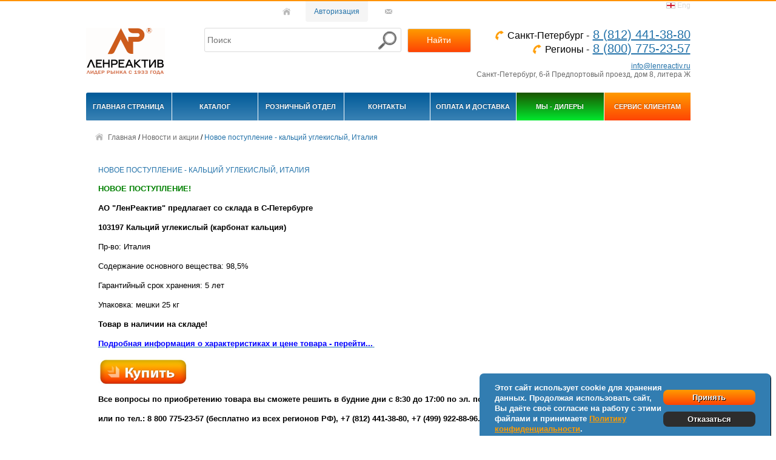

--- FILE ---
content_type: text/html; charset=utf-8
request_url: https://lenreactiv.ru/all_news/novoe_postuplenie_kalcij_uglekislyj_italiya/
body_size: 6191
content:
<html xmlns:umi="http://www.umi-cms.ru/TR/umi" xmlns:xlink="http://www.w3.org/TR/xlink" lang="ru">
<head>
<meta http-equiv="X-UA-Compatible" content="IE=edge">
<meta http-equiv="Content-Type" content="text/html; charset=utf-8">
<meta name="keywords" content="кальций углекислый, карбонат кальция">
<meta name="viewport" content="width=device-width, initial-scale=1, maximum-scale=1">
<meta name="description" content="Новое поступление - кальций углекислый, Италия - отличная цена, товар на складе, быстрая отгрузка">
<meta name="yandex-verification" content="3b2ee050b2bd8237">
<meta name="robots" content="noyaca">
<title>Новое поступление - кальций углекислый, Италия</title>
<link rel="stylesheet" href="/css/style9.css?update=7">
<link rel="stylesheet" href="/css/l_style.css">
<link rel="stylesheet" href="/css/footable.standalone.min.css">
<link rel="stylesheet" href="/css/FooTable.FontAwesome.css">
<link rel="stylesheet" href="/css/FooTable.Glyphicons.css">
<link rel="stylesheet" href="/css/simpleSlider.css">
<link rel="stylesheet" href="/js/jquery/CustomScrollbar/jquery.mCustomScrollbar.min.css">
<link rel="apple-touch-icon" sizes="180x180" href="img/favicon_package_v0.16/apple-touch-icon.png">
<link rel="icon" type="image/png" sizes="32x32" href="img/favicon_package_v0.16/favicon-32x32.png">
<link rel="icon" type="image/png" sizes="16x16" href="img/favicon_package_v0.16/favicon-16x16.png">
<link rel="manifest" href="img/favicon_package_v0.16/site.webmanifest">
<link rel="mask-icon" href="img/favicon_package_v0.16/safari-pinned-tab.svg" color="#5bbad5">
<meta name="msapplication-TileColor" content="#da532c">
<meta name="theme-color" content="#ffffff">
<script language="javascript" type="text/javascript" src="/js/JQUERY/2.2.4/jquery.min.js"></script><script language="javascript" type="text/javascript" src="/js/react/moment.js"></script><script language="javascript" type="text/javascript" src="/js/react/bPopup.js"></script><script language="javascript" type="text/javascript" src="/js/react/default2.js"></script><script language="javascript" type="text/javascript" src="/js/react/app.js"></script><link rel="stylesheet" href="/css/slider.css">
<script language="javascript" type="text/javascript" src="/js/react/slider.js"></script><script src="/js/lightzoom.js"></script><script src="/js/footable.min.js"></script><style>
                    .notify {
                    background-color: #ea1701;
                    margin: 10px 0px;
                    padding: 10px 15px;
                    border-radius: 5px;
                    box-shadow: 1px 1px 5px 1px dimgrey;
                    }
                    .notify p {
                    color: white;
                    font-size: 20px;
                    text-shadow: 1px 1px 0px black;
                    text-align: center;
                    }
                </style>
</head>
<body>
<script type="text/javascript">
                    (function (d, w, c) {
                    (w[c] = w[c] || []).push(function() {
                    try {
                    w.yaCounter31320223 = new Ya.Metrika({
                    id:31320223,
                    clickmap:true,
                    trackLinks:true,
                    accurateTrackBounce:true,
                    webvisor:true
                    });
                    } catch(e) { }
                    });

                    var n = d.getElementsByTagName("script")[0],
                    s = d.createElement("script"),
                    f = function () { n.parentNode.insertBefore(s, n); };
                    s.type = "text/javascript";
                    s.async = true;
                    s.src = "https://mc.yandex.ru/metrika/watch.js";

                    if (w.opera == "[object Opera]") {
                    d.addEventListener("DOMContentLoaded", f, false);
                    } else { f(); }
                    })(document, window, "yandex_metrika_callbacks");
                </script><div class="b-header">
<table class="in-header">
<tr>
<td class="12"></td>
<td>
<a href="/"><i class="lr-pic lr-home"></i></a><div class="auth_app header-cart-block"></div>
<a href="mailto:info@lenreactiv.ru"><i class="lr-pic lr-mail"></i></a>
</td>
<td><span class="eng-link" onclick="showModal.open();"><i class="lr-pic lr-flag"></i>Eng
                                </span></td>
</tr>
<tr class="mini_logo"><td colspan="3" style="text-align:center;" align="center">
<div style="min-width:300px;display:inline-block;vertical-align:top;padding:10px;" valign="bottom"><a href="/" class="lr-pic2 lr-logo2"><img src="/img/react/top-logo.png"></a></div>
<div style="min-width:300px;display:inline-block;text-align:right;padding:10px;">
<span class="lr-top-phone2"><i class="lr-pic lr-phone"></i> <span style="font-size:0.8em">Санкт-Петербург -</span> <a href="tel:+78124413880">8 (812) 441-38-80</a><br/>
<i class="lr-pic lr-phone"></i> <span style="font-size:0.8em">Регионы -</span> <a href="tel:+78007752357">8 (800) 775-23-57</a></span><span class="lr-top-addr2">
                                        info@lenreactiv.ru
                                    </span><br><span class="lr-top-addr2">Санкт-Петербург,  6-й Предпортовый проезд, дом 8, литера Ж</span>
</div>
</td></tr>
<tr>
<td><a href="/" class="lr-pic lr-logo"><img src="/img/react/top-logo.png"></a></td>
<td>
<form id="search" class="block" method="get" action="/search/search_do/">
<span class="search-wrapper"><input type="text" class="in-h-search" name="search_string" placeholder="Поиск" autocomplete="off"><i class="lr-pic lr-search sr-lupe"></i><i class="lr-pic lr-cross sr-cross"></i><div class="search-result"></div></span><input type="submit" value="Найти" style="padding:0 10px;margin-left:10px;color:#fff;">
</form>
<script language="javascript" type="text/javascript" src="/js/search/form.js?update=2"></script>
</td>
<td>
<p class="lr-top-phone ct_hide"><i class="lr-pic lr-phone"></i> <span style="font-size:0.8em">Санкт-Петербург -</span> <a href="tel:+78124413880">8 (812) 441-38-80</a><br/>
<i class="lr-pic lr-phone"></i> <span style="font-size:0.8em">Регионы -</span> <a href="tel:+78007752357">8 (800) 775-23-57</a></p>
<span class="lr-top-addr"><a href="mailto:info@lenreactiv.ru" class="copymail">info@lenreactiv.ru</a></span><br><span class="lr-top-addr">Санкт-Петербург,  6-й Предпортовый проезд, дом 8, литера Ж</span>
</td>
</tr>
</table>
<div class="burger-menu"><svg class="ham ham6" viewBox="0 0 100 100" width="50px" onclick="this.classList.toggle('active')"><path class="line top" d="m 30,33 h 40 c 13.100415,0 14.380204,31.80258 6.899646,33.421777 -24.612039,5.327373 9.016154,-52.337577 -12.75751,-30.563913 l -28.284272,28.284272"></path><path class="line middle" d="m 70,50 c 0,0 -32.213436,0 -40,0 -7.786564,0 -6.428571,-4.640244 -6.428571,-8.571429 0,-5.895471 6.073743,-11.783399 12.286435,-5.570707 6.212692,6.212692 28.284272,28.284272 28.284272,28.284272"></path><path class="line bottom" d="m 69.575405,67.073826 h -40 c -13.100415,0 -14.380204,-31.80258 -6.899646,-33.421777 24.612039,-5.327373 -9.016154,52.337577 12.75751,30.563913 l 28.284272,-28.284272"></path></svg></div>
<ul class="in-header-menu">
<li class="lr-m-item">
<a href="/" class="lr-i-link"><span>Главная страница</span></a><ul class="lr-sub-list"></ul>
</li>
<li class="lr-m-item">
<a href="/shop/" class="lr-i-link"><span>Каталог</span></a><ul class="lr-sub-list">
<li class="lr-sub-item"><a href="/shop/sobstvennoe_proizvodstvo/" class="lr-sub-i-link">Производство</a></li>
<li class="lr-sub-item"><a href="/shop/himicheskaya/" class="lr-sub-i-link">Химическая продукция</a></li>
<li class="lr-sub-item"><a href="/shop/laboratornaya/" class="lr-sub-i-link">Лабораторная посуда</a></li>
<li class="lr-sub-item"><a href="/shop/oborudovanie/" class="lr-sub-i-link">Лабораторное оборудование и приборы</a></li>
<li class="lr-sub-item"><a href="/shop/mebel/" class="lr-sub-i-link">Лабораторная мебель</a></li>
<li class="lr-sub-item"><a href="/shop/bumagi_i_filtry/" class="lr-sub-i-link">Бумаги и фильтры</a></li>
<li class="lr-sub-item"><a href="/shop/vspomogatelnoe_oborudovanie_i_materialy/" class="lr-sub-i-link">Вспомогательное оборудование и материалы</a></li>
</ul>
</li>
<li class="lr-m-item">
<a href="/magazin/" class="lr-i-link"><span>Розничный отдел</span></a><ul class="lr-sub-list">
<li class="lr-sub-item"><a href="/magazin/roznichnyj_magazin_reaktivov_himicheskoj_posudy_i_oborudovaniya_v_speterburge/" class="lr-sub-i-link">Розничный отдел в С-Петербурге</a></li>
<li class="lr-sub-item"><a href="/magazin/roznichnyj_internetmagazin/" class="lr-sub-i-link">Интернет-магазин для физических лиц</a></li>
</ul>
</li>
<li class="lr-m-item">
<a href="/kontakty/" class="lr-i-link"><span>Контакты</span></a><ul class="lr-sub-list">
<li class="lr-sub-item"><a href="/kontakty/shema_proezda/" class="lr-sub-i-link">Как до нас добраться?</a></li>
<li class="lr-sub-item"><a href="/kontakty/poryadok_oformleniya_dokumentov_i_polucheniya_zakazov/" class="lr-sub-i-link">Порядок оформления документов и получения заказов/сдачи груза</a></li>
</ul>
</li>
<li class="lr-m-item">
<a href="/oplata/" class="lr-i-link"><span>Оплата и доставка</span></a><ul class="lr-sub-list">
<li class="lr-sub-item"><a href="/oplata/rekvizity/" class="lr-sub-i-link">Банковские реквизиты</a></li>
<li class="lr-sub-item"><a href="/oplata/vozmozhnosti_pokupki/" class="lr-sub-i-link">Возможности покупки</a></li>
<li class="lr-sub-item"><a href="/oplata/dlya_yuridicheskih_lic/" class="lr-sub-i-link">Для юридических лиц</a></li>
<li class="lr-sub-item"><a href="/oplata/dlya_fizicheskih_lic1/" class="lr-sub-i-link">Для физических лиц</a></li>
<li class="lr-sub-item"><a href="/oplata/magazin_himicheskih_reaktivov/" class="lr-sub-i-link">Розничный отдел</a></li>
</ul>
</li>
<li class="lr-m-item lr-m-item2 colorgreen">
<a href="/dilerskie_ceny/" class="lr-i-link"><span>
		                  Мы - дилеры
		                </span></a><ul class="lr-sub-list">
<li class="lr-sub-item"><a href="/dilerskie_ceny/zavod_imeni_karpova/" class="lr-sub-i-link">АО "Хим. завод им Карпова"</a></li>
<li class="lr-sub-item"><a href="/dilerskie_ceny/ao_ehkos1/" class="lr-sub-i-link">АО «ЭКОС-1»</a></li>
<li class="lr-sub-item"><a href="/dilerskie_ceny/oao_termopribor/" class="lr-sub-i-link">ОАО "Термоприбор"</a></li>
<li class="lr-sub-item"><a href="/dilerskie_ceny/kompaniya_basf/" class="lr-sub-i-link">Компания BASF</a></li>
<li class="lr-sub-item"><a href="/dilerskie_ceny/pao_himlaborpribor/" class="lr-sub-i-link">Химлаборприбор</a></li>
<li class="lr-sub-item"><a href="/dilerskie_ceny/ooo_minimed_laboratornaya_posuda/" class="lr-sub-i-link">Компания «Минимед»</a></li>
<li class="lr-sub-item"><a href="/dilerskie_ceny/vzor/" class="lr-sub-i-link">Компания «Взор»</a></li>
</ul>
</li>
<li class="lr-m-item lr-m-item2">
<a href="/" class="lr-i-link"><span>
		                   Сервис клиентам
		                </span></a><ul class="lr-sub-list">
<li class="lr-sub-item"><a href="/passport/passport.php" target="_blank" class="lr-sub-i-link">Паспорта качества</a></li>
<li class="lr-sub-item"><a href="/prajs_listy/" class="lr-sub-i-link">Прайс листы</a></li>
<li class="lr-sub-item"><a href="/qrkod_na_ehtiketke_vozmozhnost_bystro_polucht_pasport_kachestva_reaktiva/" class="lr-sub-i-link">QR-код на продукции</a></li>
<li class="lr-sub-item"><a href="/proverka_podlinnosti_pasporta_kachestva/" class="lr-sub-i-link">Проверка паспорта качества</a></li>
<li class="lr-sub-item"><a href="/voprosy1" class="lr-sub-i-link">Вопросы и ответы</a></li>
</ul>
</li>
</ul>
</div>
<div class="b-main-beardcum">
<a href="/"><i class="lr-pic lr-home"></i> Главная</a>/
            <a href="/all_news/">Новости и акции</a>/
    <a href="/all_news/novoe_postuplenie_kalcij_uglekislyj_italiya/">Новое поступление - кальций углекислый, Италия</a>
</div>
<div class="b-main-container"><table class="in-container"><tr><td><div class="content obj-dop-content">
<h3>Новое поступление - кальций углекислый, Италия</h3><p><span style="color: #008000;"><strong style="font-family: arial, helvetica, sans-serif; font-size: small;">НОВОЕ ПОСТУПЛЕНИЕ!</strong></span></p>
<p><span style="font-size: small;"><strong style="font-family: arial, helvetica, sans-serif; font-size: small;">АО "ЛенРеактив" предлагает со склада в С-Петербурге </strong></span></p>
<p><span style="font-size: medium;"><strong style="font-family: arial, helvetica, sans-serif; font-size: small;">103197 Кальций углекислый (карбонат кальция)</strong></span></p>
<p><span style="font-size: small; font-family: arial, helvetica, sans-serif;">Пр-во: Италия<br /></span></p>
<p><span style="font-family: arial, helvetica, sans-serif; font-size: small;">Содержание основного вещества: 98,5%</span></p>
<p><span style="font-family: arial, helvetica, sans-serif; font-size: small;">Гарантийный срок хранения: 5 лет</span></p>
<p><span style="font-family: arial, helvetica, sans-serif; font-size: small;">Упаковка: мешки 25 кг</span></p>
<p><strong style="font-family: arial, helvetica, sans-serif; font-size: small;">Товар в наличии на складе!</strong></p>
<p><a href="https://lenreactiv.ru/shop/himicheskaya/importnaya_himiya/103197/"><span style="color: #0000ff;"><strong style="font-family: arial, helvetica, sans-serif; font-size: small;">Подробная информация о характеристиках и цене товара - перейти...</strong></span>&nbsp;</a></p>
<p><a href="https://lenreactiv.ru/shop/himicheskaya/importnaya_himiya/103197/"><img src="/images/knopka_kupit.jpg" alt="" width="150" height="44" /></a></p>
<p><strong style="font-family: arial, helvetica, sans-serif; font-size: small;">Все вопросы по приобретению товара вы сможете решить в будние дни с 8:30 до 17:00 по эл. почте info@lenreactiv.ru</strong></p>
<p><span style="font-family: arial, helvetica, sans-serif; font-size: small;"><strong><span>или по тел.: 8 800 775-23-57 (бесплатно из всех регионов РФ), +7 (812) 441-38-80, +7 (499) 922-88-96.</span></strong></span></p></div></td></tr></table></div>
<div class="clear"></div>
<div class="b-footer"><div class="in-footer"><table class="in-footer-table"><tr>
<td>
<div style="margin-bottom:0px;font-size:14px;">Мы в социальных сетях:</div>
<br><a target="_blank" style="padding-right:10px;" href="https://vk.com/magazin_reaktivov"><img src="/img/vk.png"></a><a target="_blank" style="padding-right:10px;" href="https://www.youtube.com/channel/UCXmSJDCojMP9_YS2WQW8J_A"><img src="/img/youtube.png"></a>
</td>
<td></td>
<td>
<ul class="footer-menu">
<li class="f-menu-item"><a href="/shop/" class="f-m-link">Каталог</a></li>
<li class="f-m-line">|</li>
<li class="f-menu-item"><a href="/kompanii/" class="f-m-link">О компании</a></li>
<li class="f-m-line">|</li>
<li class="f-menu-item"><a href="/licenzii/" class="f-m-link">Лицензии и свидетельства</a></li>
<li class="f-m-line">|</li>
<li class="f-menu-item"><a href="/diplomy/" class="f-m-link">Дипломы и сертификаты</a></li>
<li class="f-m-line">|</li>
<li class="f-menu-item"><a href="/blagodarstvennye_pisma/" class="f-m-link">Благодарственные письма</a></li>
<li class="f-m-line">|</li>
<li class="f-menu-item"><a href="/poleznaya_informaciya/" class="f-m-link">Полезная информация</a></li>
<li class="f-m-line">|</li>
<li class="f-menu-item"><a href="/karta_sajta/" class="f-m-link">Карта сайта</a></li>
<li class="f-m-line">|</li>
<li class="f-menu-item"><a href="/politika_personalnyh_dannyh/" class="f-m-link">Политика конфиденциальности / Политика обработки персональных данных</a></li>
<li class="f-m-line">|</li>
</ul>
<span class="foot-coords">Санкт-Петербург,  6-й Предпортовый проезд, дом 8, литера Ж</span><span class="foot-coords"><div style="line-height: 2;"><span class="foot-coords ct_hide"><a href="tel:88003007490">8 (800) 300-74-90</a>, <a href="tel:78125652249">+7 (812) 565-22-49</a></span><a href="mailto:info@lenreactiv.ru" class="copymail">info@lenreactiv.ru</a></div></span><br><a style="display: block; float: right; padding-top: 12px;" href="https://metrika.yandex.ru/stat/?id=31320223&amp;from=informer" target="_blank" rel="nofollow"><img src="https://informer.yandex.ru/informer/31320223/3_0_FFCC99FF_FFCC99FF_0_pageviews" style="width:88px; height:31px; border:0;" alt="Яндекс.Метрика" title="Яндекс.Метрика: данные за сегодня (просмотры, визиты и уникальные посетители)"></a><div class="foot-copyright">© АО "ЛенРеактив" Все права защищены
<span style="margin-left:25px">Санкт-Петербург 2009-2025 год</span>

</div>
</td>
</tr></table></div></div>
<div class="b-footer2"><div class="in-footer2" style="text-align:center;"><table class="in-footer-table2">
<tr style="display:;"><td style="text-align:center;">
<div style="margin-bottom:0px;font-size:14px;">Мы в социальных сетях:</div>
<br><a target="_blank" style="padding-right:10px;" href="https://vk.com/magazin_reaktivov"><img src="/img/vk.png"></a><a target="_blank" style="padding-right:10px;" href="https://www.youtube.com/channel/UCXmSJDCojMP9_YS2WQW8J_A"><img src="/img/youtube.png"></a>
</td></tr>
<tr><td></td></tr>
<tr><td>
<ul class="footer-menu2">
<li class="f-menu-item2"><a href="/shop/" class="f-m-link2">Каталог</a></li>
<li class="f-menu-item2"><a href="/kompanii/" class="f-m-link2">О компании</a></li>
<li class="f-menu-item2"><a href="/licenzii/" class="f-m-link2">Лицензии и свидетельства</a></li>
<li class="f-menu-item2"><a href="/diplomy/" class="f-m-link2">Дипломы и сертификаты</a></li>
<li class="f-menu-item2"><a href="/blagodarstvennye_pisma/" class="f-m-link2">Благодарственные письма</a></li>
<li class="f-menu-item2"><a href="/poleznaya_informaciya/" class="f-m-link2">Полезная информация</a></li>
<li class="f-menu-item2"><a href="/karta_sajta/" class="f-m-link2">Карта сайта</a></li>
<li class="f-menu-item2"><a href="/politika_personalnyh_dannyh/" class="f-m-link2">Политика конфиденциальности / Политика обработки персональных данных</a></li>
</ul>
<span class="foot-coords">Санкт-Петербург,  6-й Предпортовый проезд, дом 8, литера Ж</span><br><span class="foot-coords mobile"><div style="line-height: 2;"><span class="foot-coords ct_hide"><a href="tel:88003007490">8 (800) 300-74-90</a>, <a href="tel:78125652249">+7 (812) 565-22-49</a></span><a href="mailto:info@lenreactiv.ru" class="copymail">info@lenreactiv.ru</a></div></span><br><br><a style="display: block;text-align:center;padding-top: 12px;" href="https://metrika.yandex.ru/stat/?id=31320223&amp;from=informer" target="_blank" rel="nofollow"><img src="https://informer.yandex.ru/informer/31320223/3_0_FFCC99FF_FFCC99FF_0_pageviews" style="width:88px; height:31px; border:0;" alt="Яндекс.Метрика" title="Яндекс.Метрика: данные за сегодня (просмотры, визиты и уникальные посетители)"></a><div class="foot-copyright" align="center">© АО "ЛенРеактив" Все права защищены
                                    </div>
</td></tr>
</table></div></div>
<div class="innerpopup"></div>
<form action="/app/api.php?type=SetCookie" class="cookie-accept">
<p>Этот сайт использует cookie для хранения данных. Продолжая использовать сайт, Вы даёте своё
                            согласие на работу с этими файлами и принимаете <a href="/politika_personalnyh_dannyh/">
                                Политику конфиденциальности</a>.
                        </p>
<input type="hidden" name="accept" value="1"><input type="hidden" name="confirm" value="JY8TLo8f6lD21P2"><div class="btns">
<button type="submit">Принять</button><button type="button" name="not_accept" class="not_accept" value="not_accept">Отказаться
                            </button>
</div>
</form>
</body>
<script src="/js/jquery/CustomScrollbar/jquery.mCustomScrollbar.concat.min.js"></script><script type="text/javascript">
                ;( function( $ ) {

                $( '.lightzoom' ).lightzoom( {
                speed: 400,
                viewTitle: true,
                isOverlayClickClosing: false,
                isWindowClickClosing: true,
                isEscClosing: true
                } );

                $('.cookie-accept').on('submit', function(e){
                e.preventDefault();
                $.post($(this).attr('action'), $(this).serialize(), function(response){
                $('.cookie-accept').css('display', 'none');
                })
                });

                $('button.not_accept').on('click', function(e){
                e.preventDefault();
                $('.cookie-accept').css('display', 'none');
                });

                $('.copymail').on('copy', function(){
                console.log("1");
                yaCounter31320223.reachGoal('email_copy');
                return true;
                });

                } )( jQuery );
            </script><script language="javascript" type="text/javascript" src="/js/react/pass-button.js"></script><script language="javascript" type="text/javascript" src="/js/react/simpleSlider.js"></script><script language="javascript" type="text/javascript" src="/js/calltouch/index.js"></script>
</html>
<!-- This page generated in 0.14359 secs by XSLT, SITE MODE -->

--- FILE ---
content_type: text/css
request_url: https://lenreactiv.ru/css/style9.css?update=7
body_size: 9898
content:
abbr,
article,
aside,
audio,
canvas,
datalist,
details,
figure,
footer,
header,
mark,
meter,
nav,
output,
progress,
section,
time,
video {
    display: block;
}

html,
body,
div,
span,
object,
iframe,
h1,
h2,
h3,
h4,
h5,
h6,
p,
blockquote,
pre,
a,
abbr,
acronym,
address,
big,
cite,
code,
del,
dfn,
em,
img,
ins,
kbd,
q,
samp,
small,
strike,
strong,
sub,
sup,
tt,
var,
hr,
b,
i,
dl,
dt,
dd,
ol,
ul,
li,
fieldset,
form,
label,
legend,
table,
caption,
tbody,
tfoot,
thead,
tr,
th {
    padding: 0;
    margin: 0;
    border: none;
    outline: none;
    vertical-align: baseline;
    font-family: inherit;
    font-size: 100%;
    border-collapse: collapse;
}

td {
    padding: 0;
    margin: 0;
    border: none;
    outline: none;
    font-family: inherit;
    font-size: 100%;
    border-collapse: collapse;
}

dfn,
i,
cite,
var,
address {
    font-style: normal;
}

em {
    font-style: italic;
}

th,
h1,
h2,
h3,
h4,
h5,
h6 {
    font-weight: normal;
}

b,
strong {
    font-weight: bold;
}

textarea,
input,
select {
    font-family: inherit;
    font-size: 1em;
}

blockquote,
q {
    quotes: none;
}

q:before,
q:after,
blockquote:before,
blockquote:after {
    content: "";
    content: none;
}

ol,
ul {
    list-style: none;
}

ins {
    text-decoration: none;
}

del {
    text-decoration: line-through;
    border-collapse: collapse;
    border-spacing: 0;
}

caption,
th,
td {
    text-align: left;
}

.clear {
    clear: both;
    height: 0;
    line-height: 0;
}

.lr-pic {
    display: inline-block;
    background: url("../img/react/reactive-sprite.png") no-repeat 0 0;
    vertical-align: middle;
}

.lr-pic.lr-home {
    background-position: 0 -45px;
    width: 13px;
    height: 12px;
}

.lr-pic.lr-mail {
    background-position: -15px -45px;
    width: 12px;
    height: 8px;
}

.lr-pic.lr-search {
    background-position: -29px -45px;
    width: 10px;
    height: 10px;
}

.lr-pic.lr-logo {
    background: none;
    width: 190px;
    height: 80px;
    position: relative;
}

.lr-pic2.lr-logo2 img {
    width: 120px;
}

.lr-pic2.lr-logo2 {
    background: none;
    width: 262px;
    height: 44px;
    position: relative;
}

.lr-pic.lr-phone {
    background-position: -41px -45px;
    width: 15px;
    height: 17px;
}

.lr-pic.lr-rss {
    background-position: -60px -45px;
    width: 14px;
    height: 13px;
}

.lr-pic.lr-cart {
    background-position: -76px -45px;
    width: 19px;
    height: 19px;
}

.lr-pic.lr-sl-nav {
    width: 17px;
    height: 63px;
}

.lr-pic.lr-sl-nav.nv-left {
    background-position: -97px -45px;
}

.lr-pic.lr-sl-nav.nv-right {
    background-position: -114px -45px;
}

.lr-pic.lr-new, .lr-pic.lr-sale {
    width: 102px;
    height: 102px;
    background-position: -133px -45px;
    position: absolute;
    top: -5px;
    left: -5px;
}

.lr-pic.lr-sale {
    background-position: -133px -146px;
}

.lr-pic.lr-corn-l {
    width: 9px;
    height: 12px;
    background-position: 0 -65px;
}

.lr-pic.lr-mutant {
    width: 26px;
    height: 21px;
    background-position: -15px -65px;
    margin: 0 0px;
}

.lr-pic.lr-wallet {
    margin: 0 10px;
    width: 22px;
    height: 23px;
    background-position: -45px -65px;
}

.lr-pic.lr-coffin {
    margin: 0 0px;
    width: 23px;
    height: 27px;
    background-position: -69px -65px;
}

.lr-pic.lr-flag {
    background-position: 0 -92px;
    width: 15px;
    height: 10px;
}

.lr-pic.lr-print {
    background-position: -17px -92px;
    width: 16px;
    height: 15px;
}

.lr-pic.lr-search.sr-lupe {
    background: url("https://lenreactiv.ru/img/Search30.png") no-repeat 0 0;
    top: 0;
    right: 0;
    background-position: 0px 0px;
    width: 30px;
    height: 30px;
}

.lr-pic.lr-cross.sr-cross {
    background: url("https://lenreactiv.ru/img/grey-cross.png") no-repeat 0 0;
    background-position: 0px 0px;
    width: 20px;
    height: 20px;
    position: absolute;
    top: 10px;
    right: 12px;
    display: none;
}

.morepicbtn {
    height: 23px;
    border: 1px solid #eee;
    margin: 10px auto;
    width: 80%;
    text-align: center;
    line-height: 23px;
    border-radius: 4px;
    display: none;
    color: #ffffff;
    cursor: pointer;
    background: #ff9b00;
    background: -moz-linear-gradient(top, #357fb2 0%, #035c9b 100%);
    background: -webkit-gradient(linear, left top, left bottom, color-stop(0%, #357fb2), color-stop(100%, #035c9b));
    background: -webkit-linear-gradient(top, #357fb2 0%, #035c9b 100%);
    background: -o-linear-gradient(top, #357fb2 0%, #035c9b 100%);
    background: -ms-linear-gradient(top, #357fb2 0%, #035c9b 100%);
    background: linear-gradient(to bottom, #357fb2 0%, #035c9b 100%);
    filter: progid:DXImageTransform.Microsoft.gradient(startColorstr='#357fb2', endColorstr='#035c9b', GradientType=0);
}

.morepicbtn:hover {
    opacity: 0.7;
}

div#element_to_pop_up {
    background-color: #fff;
    border-radius: 15px;
    color: #000;
    display: none;
    padding: 20px;
    min-width: 300px;
    min-height: 180px;
}

.b-close {
    cursor: pointer;
    position: absolute;
    right: 10px;
    top: 5px;
}

.pop_up300 {
    left: 10px !important;
    width: 300px !important;
    height: 330px !important;
    top: 396px !important;
}

.ww300 {
    width: 300px !important;
    height: 330px !important;
}

.li300 {
    width: 300px !important;
    height: 300px !important;
}

.img300 {
    width: 300px !important;
}

html,
body {
    margin: 0;
    padding: 0;
    font-family: Arial, Helvetica, sans-serif;
    color: #000000;
    font-size: 12px;
}

body {
    border-top: 2px solid #ff9300;
    position: relative;
}

.b-header,
.in-footer,
.b-main-container,
.b-main-beardcum {
    margin: 0 auto;
    width: 997px;
}

form.search {
    display: none;
}

a {
    color: #2473aa;
    -webkit-transition: all 0.6s;
    -moz-transition: all 0.6s;
    -o-transition: all 0.6s;
    transition: all 0.6s;
}

a:hover {
    color: #005a99;
}

input {
    border: 1px solid #dcdcdc;
    padding: 0 4px;
    line-height: 1.2em;
    height: 40px;
    width: 325px;
    -webkit-border-radius: 3px;
    -moz-border-radius: 3px;
    -o-border-radius: 3px;
    border-radius: 3px;
}

form.block {
    font-size: 1.2em;
}

form.block input[type="submit"] {
    width: 105px;
    background: #fe9b00;
    background: url([data-uri]…EiIGhlaWdodD0iMSIgZmlsbD0idXJsKCNncmFkLXVjZ2ctZ2VuZXJhdGVkKSIgLz4KPC9zdmc+);
    background: -moz-linear-gradient(top, #fe9b00 0%, #ff4304 100%);
    background: -webkit-gradient(linear, left top, left bottom, color-stop(0%, #fe9b00), color-stop(100%, #ff4304));
    background: -webkit-linear-gradient(top, #fe9b00 0%, #ff4304 100%);
    background: -o-linear-gradient(top, #fe9b00 0%, #ff4304 100%);
    background: -ms-linear-gradient(top, #fe9b00 0%, #ff4304 100%);
    background: linear-gradient(to bottom, #fe9b00 0%, #ff4304 100%);
    filter: progid:DXImageTransform.Microsoft.gradient(startColorstr='#fe9b00', endColorstr='#ff4304', GradientType=0);
    /*border-color: #ff4304;*/
}

button:disabled {
    color: #000000;
    background: #e8e8e8;
    background: url([data-uri]);
    background: -moz-linear-gradient(top, #e8e8e8 0%, #aaaaaa 100%);
    background: -webkit-gradient(linear, left top, left bottom, color-stop(0%, #e8e8e8), color-stop(100%, #aaaaaa));
    background: -webkit-linear-gradient(top, #e8e8e8 0%, #aaaaaa 100%);
    background: -o-linear-gradient(top, #e8e8e8 0%, #aaaaaa 100%);
    background: -ms-linear-gradient(top, #e8e8e8 0%, #aaaaaa 100%);
    background: linear-gradient(to bottom, #e8e8e8 0%, #aaaaaa 100%);
    filter: progid:DXImageTransform.Microsoft.gradient(startColorstr='#e8e8e8', endColorstr='#aaaaaa', GradientType=0);
}

.overlay-wrapper {
    position: absolute;
    top: 0;
    left: 0;
    right: 0;
    bottom: 0;
    z-index: 200;
    background: rgba(0, 0, 0, 0.4);
    opacity: 0;
    -webkit-transition: all 0.5s linear;
    -moz-transition: all 0.5s linear;
    -o-transition: all 0.5s linear;
    transition: all 0.5s linear;
}

.overlay-wrapper .in-overlay-popup-inner {
    background: #ffffff;
    width: 650px;
    margin: 15% auto 0;
    border: 1px solid #ff9300;
}

.b-header .in-header {
    width: 100%;
    margin-bottom: 23px;
}

.b-header .in-header tr:first-child td {
    padding-bottom: 10px;
}

.b-header .in-header td {
    text-align: center;
    vertical-align: top;
}

.b-header .in-header td:first-child {
    text-align: left;
}

.b-header .in-header td:last-child {
    text-align: right;
}

.b-header .in-header .search-wrapper {
    position: relative;
    display: inline-block;
}

.b-header .in-header .search-wrapper .lr-search {
    position: absolute;
    top: 6px;
    right: 8px;
}

.b-header .in-header .eng-link {
    color: #dcdcdc;
    cursor: pointer;
}

.b-header .in-header .eng-link .lr-flag {
    margin: -2px 3px 0 0;
}

.b-header .header-cart-block {
    display: inline-block;
    background: #f5f5f5;
    vertical-align: middle;
    padding: 10px 14px;
    margin: 0 25px;
    -webkit-border-radius: 0 0 4px 4px;
    -moz-border-radius: 0 0 4px 4px;
    -o-border-radius: 0 0 4px 4px;
    border-radius: 0 0 4px 4px;
}

.b-header .header-cart-block .lr-cart {
    margin: -5px 10px 0 0;
}

.b-header .header-cart-block .colored {
    color: #2473aa;
}

.b-header .header-cart-block a {
    text-decoration: none;
}

.b-header .header-cart-block a:hover {
    text-decoration: underline;
}

.b-header .lr-top-phone {
    font-size: 20px;
    color: #000000;
    display: block;
    margin-bottom: 10px;
}

.lr-top-web2 {
    padding-top: 5px;
    display: block;
    cursor: pointer;
}

.lr-top-web3 {
    padding-top: 5px;
    display: block;
}

.lr-top-web3 > a, .lr-top-web2 > a {
    text-decoration: none;
}

.lr-top-web3 > a:hover, .lr-top-web2 > a:hover {
    text-decoration: underline;
}

.lr-top-phone2 {
    font-size: 20px;
    color: #000000;
    display: block;
    margin-bottom: 10px;
}

.b-header .lr-top-phone small {
    font-size: 12px;
    color: #6b6b6b;
}

.b-header .lr-top-addr {
    font-size: 12px;
    color: #6b6b6b;
}

.b-header .in-logo-descr {
    position: absolute;
    bottom: -10px;
    left: 80px;
    font-size: 14px;
    color: #6b6b6b;
}

.b-header .in-header-menu {
    font-size: 0;
    /*display: block;*/
    background: #005a99;
    background: url([data-uri]);
    background: -moz-linear-gradient(top, #005a99 0%, #3b83b5 100%);
    background: -webkit-gradient(linear, left top, left bottom, color-stop(0%, #005a99), color-stop(100%, #3b83b5));
    background: -webkit-linear-gradient(top, #005a99 0%, #3b83b5 100%);
    background: -o-linear-gradient(top, #005a99 0%, #3b83b5 100%);
    background: -ms-linear-gradient(top, #005a99 0%, #3b83b5 100%);
    background: linear-gradient(to bottom, #005a99 0%, #3b83b5 100%);
    filter: progid:DXImageTransform.Microsoft.gradient(startColorstr='#005a99', endColorstr='#3b83b5', GradientType=0);
    -webkit-border-radius: 3px;
    -moz-border-radius: 3px;
    -o-border-radius: 3px;
    border-radius: 3px;
}

.b-header .in-header-menu .lr-m-item {
    display: inline-block;
    text-transform: uppercase;
    width: 142px; /*166*/
    position: relative;
}

.b-header .in-header-menu .lr-m-item:nth-child(7n) a {
    width: 142px; /*167*/
    border-right: none;
}

.b-header .in-header-menu .lr-m-item .lr-i-link {
    color: #ffffff;
    font-size: 11px;
    text-decoration: none;
    font-weight: bold;
    line-height: 11px;
    height: 46px;
    display: block;
    text-shadow: 0px -1px 1px rgba(0, 0, 0, 0.4);
    border-right: 1px solid #ffffff;
    border-bottom: 1px solid #ffffff;
    text-align: center;
}

.b-header .in-header-menu .lr-m-item .lr-i-link:before {
    display: inline-block;
    vertical-align: middle;
    width: 1px;
    height: 46px;
    margin-left: -1px;
    content: "";
}

.b-header .in-header-menu .lr-m-item .lr-i-link span {
    display: inline-block;
    vertical-align: middle;
}

.b-header .in-header-menu .lr-m-item .active {
    text-decoration: underline;
}

.lr-m-item2 {
    background: #fe9b00;
    background: url([data-uri]);
    background: -moz-linear-gradient(top, #fe9b00 0%, #ff4304 100%);
    background: -webkit-gradient(linear, left top, left bottom, color-stop(0%, #fe9b00), color-stop(100%, #ff4304));
    background: -webkit-linear-gradient(top, #fe9b00 0%, #ff4304 100%);
    background: -o-linear-gradient(top, #fe9b00 0%, #ff4304 100%);
    background: -ms-linear-gradient(top, #fe9b00 0%, #ff4304 100%);
    background: linear-gradient(to bottom, #fe9b00 0%, #ff4304 100%);
    filter: progid:DXImageTransform.Microsoft.gradient(startColorstr='#fe9b00', endColorstr='#ff4304', GradientType=0);
}

.colorgreen {
    background: -moz-linear-gradient(top, #1B5500 0%, #00EB2F 100%);
    background: -webkit-gradient(linear, left top, left bottom, color-stop(0%, #1B5500), color-stop(100%, #00EB2F));
    background: -webkit-linear-gradient(top, #1B5500 0%, #00EB2F 100%);
    background: -o-linear-gradient(top, #1B5500 0%, #00EB2F 100%);
    background: -ms-linear-gradient(top, #1B5500 0%, #fe9b00 100%);
    background: linear-gradient(to bottom, #1B5500 0%, #00EB2F 100%);
    filter: progid:DXImageTransform.Microsoft.gradient(startColorstr='#1B5500', endColorstr='#00EB2F', GradientType=0);
}

.colorgreen:hover {
    background: -moz-linear-gradient(top, #1B5500 0%, #00EB2F 100%) !important;
    background: -webkit-gradient(linear, left top, left bottom, color-stop(0%, #1B5500), color-stop(100%, #00EB2F)) !important;
    background: -webkit-linear-gradient(top, #1B5500 0%, #00EB2F 100%) !important;
    background: -o-linear-gradient(top, #1B5500 0%, #00EB2F 100%) !important;
    background: -ms-linear-gradient(top, #1B5500 0%, #fe9b00 100%) !important;
    background: linear-gradient(to bottom, #1B5500 0%, #00EB2F 100%) !important;
    filter: progid:DXImageTransform.Microsoft.gradient(startColorstr='#1B5500', endColorstr='#00EB2F', GradientType=0) !important;
}

.lr-m-item.lr-m-item2.colorgreen {
    width: 145px;
}

.b-header .in-header-menu .lr-m-item:hover .lr-sub-list {
    display: block;
}

.b-header .in-header-menu .lr-m-item:hover {
    background: #fe9b00;
    background: url([data-uri]);
    background: -moz-linear-gradient(top, #fe9b00 0%, #ff4304 100%);
    background: -webkit-gradient(linear, left top, left bottom, color-stop(0%, #fe9b00), color-stop(100%, #ff4304));
    background: -webkit-linear-gradient(top, #fe9b00 0%, #ff4304 100%);
    background: -o-linear-gradient(top, #fe9b00 0%, #ff4304 100%);
    background: -ms-linear-gradient(top, #fe9b00 0%, #ff4304 100%);
    background: linear-gradient(to bottom, #fe9b00 0%, #ff4304 100%);
    filter: progid:DXImageTransform.Microsoft.gradient(startColorstr='#fe9b00', endColorstr='#ff4304', GradientType=0);
}

.b-header .in-header-menu .lr-m-item:hover .lr-sub-list {
    display: block;
}

.b-header .in-header-menu .lr-m-item .lr-sub-list {
    position: absolute;
    top: 46px;
    left: -1px;
    width: 100%;
    background: #ffd440;
    border: 1px solid #ffffff;
    border-top: none;
    display: none;
    z-index: 10;
}

.b-header .in-header-menu .lr-m-item .lr-sub-list .lr-sub-item {
    display: block;
    text-align: center;
    border-top: 1px solid #ffffff;
}

.b-header .in-header-menu .lr-m-item .lr-sub-list .lr-sub-item .lr-sub-i-link {
    font-size: 10px;
    text-transform: uppercase;
    text-decoration: none;
    display: block;
    padding: 8px 5px;
    color: #000000;
}

.b-header .in-header-menu .lr-m-item .lr-sub-list .lr-sub-item .lr-sub-i-link:hover {
    text-decoration: underline;
}

.b-main-container .in-main-left-title, .b-main-container .in-main-right-title {
    font-size: 12px;
    font-weight: bold;
    text-transform: uppercase;
    float: left;
    width: 316px;
    margin: 25px 0 20px;
}

.b-main-container .in-main-left-title .lr-rss, .b-main-container .in-main-right-title .lr-cart {
    margin: -6px 15px 0 20px;
}

.b-main-container .in-main-right-title {
    float: right;
    width: 645px;
}

.b-main-container .in-container {
    width: 100%;
}

.b-main-container .in-container .container-left {
    vertical-align: top;
    width: 225px;
}

.b-main-container .left-menu {
    margin-right: 24px;
}

.b-main-container .left-menu .lf-m-item {
    margin-bottom: 2px;
}

.b-main-container .left-menu .lf-m-link {
    display: block;
    padding: 5px 20px;
    color: #231f20;
    text-decoration: none;
    background: #ebebeb;
    background: url([data-uri]);
    background: -moz-linear-gradient(top, #ebebeb 0%, #cdcdcd 100%);
    background: -webkit-gradient(linear, left top, left bottom, color-stop(0%, #ebebeb), color-stop(100%, #cdcdcd));
    background: -webkit-linear-gradient(top, #ebebeb 0%, #cdcdcd 100%);
    background: -o-linear-gradient(top, #ebebeb 0%, #cdcdcd 100%);
    background: -ms-linear-gradient(top, #ebebeb 0%, #cdcdcd 100%);
    background: linear-gradient(to bottom, #ebebeb 0%, #cdcdcd 100%);
    filter: progid:DXImageTransform.Microsoft.gradient(startColorstr='#ebebeb', endColorstr='#cdcdcd', GradientType=0);
    -webkit-border-radius: 3px;
    -moz-border-radius: 3px;
    -o-border-radius: 3px;
    border-radius: 3px;
}

.b-main-container .left-menu .lf-m-link:hover, .b-main-container .left-menu .lf-m-link.active {
    color: #ffffff;
    background: #ff9b00;
    background: url([data-uri]);
    background: -moz-linear-gradient(top, #ff9b00 0%, #ff3b00 100%);
    background: -webkit-gradient(linear, left top, left bottom, color-stop(0%, #ff9b00), color-stop(100%, #ff3b00));
    background: -webkit-linear-gradient(top, #ff9b00 0%, #ff3b00 100%);
    background: -o-linear-gradient(top, #ff9b00 0%, #ff3b00 100%);
    background: -ms-linear-gradient(top, #ff9b00 0%, #ff3b00 100%);
    background: linear-gradient(to bottom, #ff9b00 0%, #ff3b00 100%);
    filter: progid:DXImageTransform.Microsoft.gradient(startColorstr='#ff9b00', endColorstr='#ff3b00', GradientType=0);
}

.b-main-container .left-menu .sub-lf-m-list {
    padding: 3px 0 23px 15px;
}

.b-main-container .left-menu .sub-lf-m-list .sub-lf-m-item {
    padding: 2px 0;
}

.b-main-container .left-menu .sub-lf-m-list .sub-lf-m-link {
    display: block;
    padding: 0 15px 0 10px;
    position: relative;
    color: #000000;
    text-decoration: none;
}

.b-main-container .left-menu .sub-lf-m-list .sub-lf-m-link:before {
    content: "";
    display: block;
    width: 6px;
    height: 6px;
    -webkit-border-radius: 50%;
    -moz-border-radius: 50%;
    -o-border-radius: 50%;
    border-radius: 50%;
    position: absolute;
    top: 4px;
    left: -3px;
    background: #2473aa;
}

.b-main-container .left-menu .sub-lf-m-list .sub-lf-m-link:hover, .b-main-container .left-menu .sub-lf-m-list .sub-lf-m-link.active {
    color: #FF9C00;
}

.b-main-container .left-menu .sub-lf-m-list .sub-lf-m-link:hover:before, .b-main-container .left-menu .sub-lf-m-list .sub-lf-m-link.active:before {
    background: #FF9C00;
}

.b-main-container .left-menu .sub-lf-m-list .sub-sub-lf-m-list {
    padding: 3px 0 13px 20px;
    margin-top: 3px;
    overflow: hidden;
}

.b-main-container .left-menu .sub-lf-m-list .sub-sub-lf-m-list .sub-lf-m-item {
    position: relative;
}

.b-main-container .left-menu .sub-lf-m-list .sub-sub-lf-m-list .sub-lf-m-item:before {
    content: "";
    display: block;
    width: 1px;
    height: 100%;
    position: absolute;
    top: -50%;
    left: -10px;
    background: #FF9C00;
}

.b-main-container .left-menu .sub-lf-m-list .sub-sub-lf-m-list .sub-lf-m-item .sub-lf-m-link {
    padding: 0 15px 0 5px;
}

.b-main-container .left-menu .sub-lf-m-list .sub-sub-lf-m-list .sub-lf-m-item .sub-lf-m-link:before {
    -webkit-border-radius: 0;
    -moz-border-radius: 0;
    -o-border-radius: 0;
    border-radius: 0;
    height: 1px;
    background: #FF9C00;
    top: 6px;
    left: -9px;
    width: 7px;
}

.b-main-container .part-title {
    display: inline-block;
    line-height: 24px;
    text-transform: uppercase;
    color: #ffffff;
    background: #747474;
    background: url([data-uri]);
    background: -moz-linear-gradient(top, #747474 0%, #424242 100%);
    background: -webkit-gradient(linear, left top, left bottom, color-stop(0%, #747474), color-stop(100%, #424242));
    background: -webkit-linear-gradient(top, #747474 0%, #424242 100%);
    background: -o-linear-gradient(top, #747474 0%, #424242 100%);
    background: -ms-linear-gradient(top, #747474 0%, #424242 100%);
    background: linear-gradient(to bottom, #747474 0%, #424242 100%);
    filter: progid:DXImageTransform.Microsoft.gradient(startColorstr='#747474', endColorstr='#424242', GradientType=0);
    -webkit-border-radius: 3px 3px 0 0;
    -moz-border-radius: 3px 3px 0 0;
    -o-border-radius: 3px 3px 0 0;
    border-radius: 3px 3px 0 0;
    padding: 0 20px;
}

ul.m-l-news-list {
    border: 1px solid #dcdcdc;
    min-height: 567px;
}

.in-main-left {
    float: left;
    width: 315px;
    /* border: 1px solid #dcdcdc; */
    -webkit-border-radius: 3px;
    -moz-border-radius: 3px;
    -o-border-radius: 3px;
    border-radius: 3px;
    position: relative;
    margin-bottom: 50px;
}

.in-main-left .m-l-news-list .m-l-item {
    font-size: 12px;
    padding: 35px 15px;
}

.in-main-left .m-l-news-list .m-l-item:first-child {
    padding-top: 20px;
}

.in-main-left .m-l-news-list .m-l-item:nth-child(even) {
    background: #f9f9f9;
}

.in-main-left .m-l-news-list .m-l-item .m-new-pic {
    display: block;
    float: left;
    width: 60px;
    height: 45px;
    overflow: hidden;
    background: #6b6b6b;
    -webkit-border-radius: 3px;
    -moz-border-radius: 3px;
    -o-border-radius: 3px;
    border-radius: 3px;
}

.in-main-left .m-l-news-list .m-l-item .m-new-pic img {
    width: 60px;
}

/*.in-main-left .m-l-news-list .m-l-item .in-item {*/
/*padding-left: 70px; }*/
.in-main-left .m-l-news-list .m-l-item .in-item.no-pic {
    padding-left: 0;
}

.in-main-left .m-l-news-list .m-l-item .in-item .m-new-date {
    color: #2473aa;
    font-style: italic;
    margin-right: 5px;
}

.in-main-left .m-l-news-list .m-l-item .in-item .m-new-title-link {
    font-weight: bold;
    text-decoration: none;
    color: #000000;
}

.in-main-left .m-l-news-list .m-l-item .in-item .m-new-title-link:hover {
    color: #6b6b6b;
    text-decoration: underline;
}

.in-main-left .m-l-news-list .m-l-item .in-item .m-new-item-descr {
    padding-top: 8px;
}

.in-main-left .no-border {
    position: absolute;
    bottom: -75px;
    left: 0;
    width: 100%;
}

.in-main-right {
    float: right;
    width: 675px;
    text-align: right;
}

.in-main-right .m-l-news-list {
    font-size: 0;
}

.in-main-right .m-l-news-list .m-l-item {
    display: inline-block;
    border: 1px solid #dcdcdc;
    width: 308px;
    height: 162px;
    margin: 0 0 25px 25px;
    position: relative;
    background: #6b6b6b;
}

.in-main-right .m-l-news-list .m-l-item a {
    display: block;
    overflow: hidden;
    height: 100%;
}

.in-main-right .m-l-news-list .m-l-item img {
    width: 308px;
}

.in-main-right .m-l-news-list .m-l-item .item-descr {
    text-align: left;
    position: absolute;
    bottom: 0;
    left: 0;
    right: 0;
    display: block;
    height: 40px;
    padding: 5px 30px;
    background: rgba(255, 255, 255, 0.4);
}

.in-main-right .m-l-news-list .m-l-item .item-descr:before {
    display: inline-block;
    width: 1px;
    height: 100%;
    vertical-align: middle;
    margin-left: -1px;
    content: "";
}

.in-main-right .m-l-news-list .m-l-item .item-descr .in-descr {
    display: inline-block;
    vertical-align: middle;
    font-size: 12px;
    line-height: 16px;
    text-transform: uppercase;
    text-decoration: none;
    color: #000000;
}

.in-main-right .m-l-news-list .m-l-item .item-descr .lr-corn-l {
    margin: -3px 0 0 5px;
}

.b-main-beardcum {
    width: 967px;
    padding: 20px 15px;
}

.b-main-beardcum a {
    text-decoration: none;
    color: #6b6b6b;
    margin-right: 3px;
}

.b-main-beardcum a:last-child, .b-main-beardcum a:hover {
    color: #2473aa;
}

.b-main-beardcum a .lr-home {
    margin: -3px 5px 0 0;
}

.cat-pager {
    padding: 15px 0;
}

.cat-pager a {
    color: #2473aa;
}

.cat-pager .abs-pager a {
    text-decoration: none;
    display: inline-block;
    width: 12px;
    text-align: center;
    vertical-align: middle;
    margin-right: 3px;
}

.cat-pager .abs-pager a:hover, .cat-pager .abs-pager a.act {
    text-decoration: underline;
}

.cat-pager .num-pager a {
    display: inline-block;
    line-height: 16px;
    margin-right: 4px;
    padding: 0 3px;
}

.cat-pager .num-pager a:hover, .cat-pager .num-pager a.act {
    color: #ffffff;
    font-weight: bold;
    background: #969696;
}

.b-footer {
    width: 100%;
    border-top: 1px solid #2473aa;
}

.b-footer .in-footer {
    padding: 20px 0;
}

.b-footer .in-footer .foot-coords {
    display: block;
    color: #2473aa;
    padding-top: 5px;
}

.b-footer .in-footer .foot-copyright {
    text-align: left;
    padding-left: 9px;
    margin-top: 15px;
    padding-right: 107px;
    color: #6b6b6b;
}

.b-footer .in-footer .foot-copyright .creator-link {
    float: right;
    color: #6b6b6b;
    text-decoration: none;
}

.b-footer .in-footer-table {
    width: 100%;
}

.b-footer .in-footer-table td {
    text-align: left;
    vertical-align: top;
}

.b-footer .in-footer-table td:last-child {
    text-align: right;
    width: 650px;
}

.b-footer .in-footer-table .footer-menu {
    display: inline-block;
    font-size: 0;
    text-align: right;
    margin: 15px 0 0px;
}

.b-footer .in-footer-table .footer-menu li {
    font-size: 12px;
    display: inline-block;
    vertical-align: middle;
    margin-bottom: 5px;
}

.b-footer .in-footer-table .footer-menu li.f-m-line {
    width: 17px;
    text-align: center;
}

.b-footer .in-footer-table .footer-menu li.f-m-line:last-child {
    display: none;
}

.b-footer .in-footer-table .footer-menu li.f-menu-item .f-m-link {
    color: #000000;
    text-decoration: none;
}

.b-footer .in-footer-table .footer-menu li.f-menu-item .f-m-link:hover {
    text-decoration: underline;
}

.b-footer2 {
    width: 100%;
    border-top: 1px solid #2473aa;
}

.b-footer2 .in-footer2 {
    padding: 20px 0;
}

.b-footer2 .in-footer2 .foot-coords2 {
    display: block;
    color: #2473aa;
    padding-top: 5px;
}

.b-footer2 .in-footer2 .foot-copyright2 {
    text-align: left;
    padding-left: 9px;
    margin-top: 15px;
    padding-right: 107px;
    color: #6b6b6b;
}

.b-footer2 .in-footer2 .foot-copyright2 .creator-link2 {
    color: #6b6b6b;
    text-decoration: none;
}

.b-footer2 .in-footer-table2 {
    width: 100%;
}

.b-footer2 .in-footer-table2 td {
    text-align: left;
    vertical-align: top;
}

.b-footer2 .in-footer-table2 td:last-child {
    text-align: center;
    max-width: 400px;
}

.b-footer2 .in-footer-table2 .footer-menu2 {
    display: inline-block;
    font-size: 0;
    text-align: center;
    margin: 15px 0 0px;
}

.b-footer2 .in-footer-table2 .footer-menu2 li {
    font-size: 12px;
    display: inline-block;
    vertical-align: middle;
    margin-bottom: 5px;
}

.b-footer2 .in-footer-table2 .footer-menu2 li.f-m-line2 {
    width: 17px;
    text-align: center;
}

.b-footer2 .in-footer-table2 .footer-menu2 li.f-m-line2:last-child {
    display: none;
}

.b-footer2 .in-footer-table2 .footer-menu2 li.f-menu-item2 .f-m-link2 {
    color: blue;
    font-size: 16px;
    margin: 10px !important;
    padding: 10px !important;

    text-decoration: underline;
}

.b-footer2 .in-footer-table2 .footer-menu2 li.f-menu-item2 .f-m-link2:hover {
    text-decoration: underline;
}


.big-news-list {
    padding: 0 17px;
}

.big-news-list .b-new-item {
    padding: 20px;
}

.big-news-list .b-new-item:nth-child(odd) {
    background: #e7e7e7;
}

.big-news-list .b-new-item .b-new-preview {
    display: block;
    width: 218px;
    height: 115px;
    line-height: 0;
    float: left;
    background: #cfcfcf;
    overflow: hidden;
}

.big-news-list .b-new-item .b-new-preview img {
    width: 218px;
}

.big-news-list .b-new-item .b-new-info {
    padding-left: 245px;
}

.big-news-list .b-new-item .b-new-info.no-pic {
    padding-left: 0;
}

.big-news-list .b-new-item .b-new-info .b-new-title {
    display: block;
    color: #000000;
    text-decoration: none;
    text-transform: uppercase;
    line-height: 18px;
    margin-bottom: 10px;
}

.big-news-list .b-new-item .b-new-info .b-new-title:hover {
    text-decoration: underline;
}

.big-news-list .b-new-item .b-new-info .b-new-descr {
    margin-bottom: 10px;
    line-height: 18px;
}

.big-news-list .b-new-item .b-new-info .b-new-more-link .lr-corn-l {
    margin-left: 5px;
}

.big-news-list.search-list {
    padding: 0;
}

.big-news-list.search-list .b-new-item {
    padding: 10px 20px;
}

.big-news-list.search-list .b-new-item:nth-child(odd) {
    background: #f5f5f5;
}

.big-news-list.search-list .b-new-item .b-new-descr {
    margin: 0;
}

.big-news-list.search-list .b-new-item .b-new-title {
    font-weight: bold;
    color: #2473aa;
}

.big-news-pages {
    text-align: right;
    padding-bottom: 15px;
}

.big-news-pages .p-link {
    display: inline-block;
    width: 17px;
    height: 17px;
    text-align: center;
    text-decoration: none;
    color: #000000;
    margin-left: 5px;
    -webkit-border-radius: 50%;
    -moz-border-radius: 50%;
    -o-border-radius: 50%;
    border-radius: 50%;
}

.big-news-pages .p-link:before {
    content: "";
    display: inline-block;
    width: 1px;
    margin: 2px 0 0 -1px;
    height: 100%;
    vertical-align: middle;
}

.big-news-pages .p-link:hover, .big-news-pages .p-link.active {
    background: #2775ab;
    color: #ffffff;
}

.prod-link {
    text-transform: uppercase;
    color: #2473aa;
}

.buy-link, .form-container .btn {
    cursor: pointer;
    border: none;
    display: block;
    padding: 4px 33px;
    text-decoration: none;
    color: #ffffff;
    background: #ff9b00;
    background: url([data-uri]);
    background: -moz-linear-gradient(top, #ff9b00 0%, #ff3b00 100%);
    background: -webkit-gradient(linear, left top, left bottom, color-stop(0%, #ff9b00), color-stop(100%, #ff3b00));
    background: -webkit-linear-gradient(top, #ff9b00 0%, #ff3b00 100%);
    background: -o-linear-gradient(top, #ff9b00 0%, #ff3b00 100%);
    background: -ms-linear-gradient(top, #ff9b00 0%, #ff3b00 100%);
    background: linear-gradient(to bottom, #ff9b00 0%, #ff3b00 100%);
    filter: progid:DXImageTransform.Microsoft.gradient(startColorstr='#ff9b00', endColorstr='#ff3b00', GradientType=0);
    -webkit-border-radius: 3px;
    -moz-border-radius: 3px;
    -o-border-radius: 3px;
    border-radius: 3px;
}

.buy-link:hover, .form-container .btn:hover {
    color: #ffffff;
    opacity: 0.8;
}

.obj-img {
    width: 239px;
    /*border: 1px solid #dcdcdc;
    -webkit-border-radius: 4px;
    -moz-border-radius: 4px;
    -o-border-radius: 4px;
    border-radius: 4px;*/
    float: left;
    line-height: 0;
    overflow: hidden;
}

.obj-img img {
    width: 236px;
    border: 1px solid #dcdcdc;
    border-radius: 4px;
    -webkit-border-radius: 4px;
    -moz-border-radius: 4px;
    -o-border-radius: 4px;
}

.obj-info {
    width: 658px;
    float: right;
}

.obj-list {
    margin-bottom: 35px;
    list-style: none !important;
    padding: 0 !important;
}

.obj-list .o-list-item {
    line-height: 13px;
    margin-bottom: 5px;
}

.obj-list .o-list-item a {
    color: #000000;
}

.obj-list .o-list-item a:hover {
    color: #005a99;
}

.obj-img-list {
    font-size: 0;
    display: block;
    text-align: center;
    vertical-align: top;
    list-style: none !important;
    padding: 0 !important;
}

.obj-img-list .o-list-item {
    display: inline-block;
    width: 20%;
    margin-bottom: 10px;
}

.obj-img-list .o-list-item .obj-img {
    width: 105px;
    height: 82px;
    display: block;
    float: none;
    margin: 0 auto 5px;
}

.obj-img-list .o-list-item .obj-img img {
    width: 105px;
}

.obj-img-list .o-list-item span {
    font-size: 12px;
}

.form-container {
    padding: 50px 0 20px;
}

.form-container .textinputs,
.form-container textarea {
    font-size: 12px;
    border: 1px solid #a2a2a2;
    padding: 2px 20px;
    -webkit-border-radius: 4px;
    -moz-border-radius: 4px;
    -o-border-radius: 4px;
    border-radius: 4px;
}

.form-container textarea {
    padding: 10px 20px;
    float: right;
    width: 727px;
}

.form-container .textinputs {
    float: left;
    width: 204px;
    margin-bottom: 10px;
}

.form-container .btn {
    float: left;
    width: 204px;
    margin-bottom: 10px;
    height: inherit;
}

.form-container .textinputs {
    width: 246px;
}

.form-container .btn {
    cursor: pointer;
    border: none;
    padding: 4px 0;
    margin: 25px 0 0 20px;
}

.form-container .textinputs:focus,
.form-container textarea:focus,
.form-container .btn:focus {
    outline: none;
    -webkit-box-shadow: 0 0 4px 0 rgba(0, 0, 0, 0.5);
    box-shadow: 0 0 4px 0 rgba(0, 0, 0, 0.5);
}

.form-container .form-field-wrap {
    display: inline-block;
    position: relative;
    padding-bottom: 25px;
}

.form-container .form-field-wrap .form-title {
    text-transform: uppercase;
    position: absolute;
    top: 5px;
    left: 10px;
}

.form-container .form-field-wrap .textinputs {
    width: 191px;
    margin-right: 50px;
}

.form-container .form-field-wrap .textinputs.longer {
    width: 914px;
    margin-right: 0;
}

.form-container .form-field-wrap.radio {
    display: block;
    width: 50%;
}

.form-container .form-field-wrap.radio .radio {
    padding: 0;
    vertical-align: middle;
    position: relative;
    height: inherit;
    margin: -2px 5px 0 0;
}

.form-container .form-field-wrap.radio .radio:before, .form-container .form-field-wrap.radio .radio:after {
    content: "";
    display: block;
    position: absolute;
    -webkit-border-radius: 50%;
    -moz-border-radius: 50%;
    -o-border-radius: 50%;
    border-radius: 50%;
}

.form-container .form-field-wrap.radio .radio:before {
    width: 14px;
    height: 14px;
    border: 1px solid #dcdcdc;
    top: -2px;
    left: -2px;
    background: #ffffff;
}

.form-container .form-field-wrap.radio .radio:checked:after {
    width: 10px;
    height: 10px;
    top: 1px;
    left: 1px;
    background: #ff7100;
}

.form-container .form-field-wrap.radio .form-title {
    color: #2473aa;
    text-transform: uppercase;
    float: left;
    display: block;
    width: 155px;
    padding: 0 10px 0 15px;
    position: relative;
}

.form-container .form-field-wrap.radio .form-title:after {
    display: none;
}

.form-container .form-field-wrap.radio .radio-list {
    padding-left: 180px;
}

.form-container .form-field-wrap.radio .radio-list .r-item {
    display: block;
    padding: 5px 0;
}

.form-container .form-field-wrap.radio .radio-list .radio-title {
    text-transform: uppercase;
}

.form-container .form-field-wrap.required .form-title:after {
    content: "*";
    position: absolute;
    color: #ff7100;
    font-size: 18px;
    top: -4px;
    right: -10px;
}

.form-container.default-form {
    padding: 20px 0 50px;
}

.form-container.default-form input,
.form-container.default-form textarea {
    width: 100%;
    padding-right: 0;
    padding-left: 10;
}

.form-container.default-form textarea {
    height: 200px;
}

.form-container.default-form .form-field-wrap {
    width: 90%;
    padding-bottom: 5px;
}

.form-container.default-form .btn {
    width: 191px;
}

.form-container.default-form .def-form-inp {
    float: left;
    clear: left;
    width: 35%;
}

.form-container.default-form .def-form-inp input {
    width: 90%;
}

.form-container.default-form .def-form-textarea {
    float: right;
    width: 65%;
}

.form-captcha-wrapper {
    padding: 15px 0;
    width: 246px;
    float: left;
}

.form-captcha-wrapper .cap-title {
    margin-bottom: 10px;
}

.form-captcha-wrapper .cap-reset-link {
    color: #2473aa;
    font-size: 11px;
    cursor: pointer;
    display: inline-block;
    vertical-align: middle;
    margin-left: 10px;
}

.form-captcha-wrapper .cap-reset-link:hover {
    text-decoration: underline;
}

.all-errors-wrapper {
    clear: both;
    color: #e71c34;
}

.all-errors-wrapper .errors-list {
    padding-top: 10px;
}

.all-errors-wrapper .errors-list li {
    padding-top: 5px;
}

.all-errors-wrapper .errors-list li:first-child {
    padding-top: 0;
}

.faq-block {
    padding: 20px 15px;
}

.faq-block:nth-child(even) {
    background: #f3f3f3;
}

.faq-block p {
    padding: 0 0 0 10px;
}

.faq-block .faq-title {
    color: #ffffff;
    line-height: 21px;
    width: 52px;
    padding: 0 10px;
    -webkit-border-radius: 3px;
    -moz-border-radius: 3px;
    -o-border-radius: 3px;
    border-radius: 3px;
}

.faq-block .faq-question-blo .faq-title {
    background: #ff9c00;
    margin-bottom: 15px;
}

.faq-block .faq-answer-blo .faq-title {
    background: #065e9c;
    margin: 25px 0 15px;
}

.def-table-wrapper {
    border: 1px solid #dcdcdc;
    -webkit-border-radius: 8px;
    -moz-border-radius: 8px;
    -o-border-radius: 8px;
    border-radius: 8px;
    overflow: hidden;
}

.def-table-wrapper.sub-object-wrapper {
    margin: 30px 0 55px;
}

.def-table {
    width: 100%;
}

.def-table td {
    border-right: 1px solid #dcdcdc;
    border-bottom: 1px solid #dcdcdc;
    padding: 10px 15px;
    vertical-align: middle;
    text-align: center;
    font-size: 11px;
}

.def-table td:last-child {
    border-right: none;
}

.def-table td.tl {
    text-align: left;
}

.def-table td.tr {
    text-align: right;
}

.def-table tr:last-child td {
    border-bottom: none;
}

.def-table.cat-table td:first-child {
    width: 60%;
}

.def-table.cat-table tr:first-child td {
    background: #2473aa;
    color: #ffffff;
}

.def-table.cart-table td:first-child {
    width: 5%;
}

.def-table.cart-table tr:first-child td {
    background: #6b6b6b;
    color: #ffffff;
}

.def-table.cart-table .colored {
    color: #2473aa;
}

.def-table.cart-table .del-link {
    cursor: pointer;
    font-weight: bold;
    font-size: 20px;
    line-height: 20px;
    width: 20px;
    display: inline-block;
    text-align: center;
    color: #dcdcdc;
    -webkit-transition: color 0.3s linear;
    -moz-transition: color 0.3s linear;
    -o-transition: color 0.3s linear;
    transition: color 0.3s linear;
}

.def-table.cart-table .del-link:hover {
    color: #6b6b6b;
}

.def-table.sub-table tr:first-child td {
    background: #efefef;
}

.def-table.sub-table .col-inp {
    width: 25px;
}

.cart-summary {
    text-align: right;
    float: right;
    margin: 20px 30px 0 0;
}

.cart-summary big {
    font-size: 24px;
    font-weight: bold;
}

.cart-summary .colored {
    color: #2473aa;
}

.cart-order-form {
    position: relative;
    padding: 30px 0 0 30px;
}

.cart-order-form .order-btn-container {
    float: right;
    margin: -100px 50px 0 0;
    text-align: right;
}

.cart-order-form .order-btn-container .form-captcha-wrapper {
    float: right;
}

.cart-order-form .order-btn-container p {
    color: #a6a6a6;
}

.cart-order-form .order-btn-container p .colored {
    color: #ff7100;
}

.cart-order-form .order-btn-container .btn {
    float: right;
    width: 173px;
    text-transform: uppercase;
}

.content {
    padding: 20px;
}

.content.all-errors-wrapper {
    padding: 10px 10px 25px;
}

.content.cat-content, .content.obj-content {
    border: 1px solid #dcdcdc;
    -webkit-border-radius: 0 8px 8px 8px;
    -moz-border-radius: 0 8px 8px 8px;
    -o-border-radius: 0 8px 8px 8px;
    border-radius: 0 8px 8px 8px;
    margin-bottom: 15px;
}

.content.obj-content {
    padding: 25px;
    position: relative;
}

.content.obj-content .print-link {
    position: absolute;
    top: 25px;
    right: 25px;
    color: #2473aa;
    cursor: pointer;
}

.content h3 {
    text-transform: uppercase;
    color: #2473aa;
    padding-bottom: 15px;
}

.content h2 {
    text-transform: uppercase;
    color: #2473aa;
    padding-bottom: 15px;
}

.content h3.result-seach-title {
    color: black;
    font-size: 1.2em;
    font-weight: 800;
}

.content p {
    padding-bottom: 15px;
    line-height: 17px;
}

.content .default {
    border: 1px solid #000000;
}

.content .default td {
    border: 1px solid #000000;
    padding: 5px;
}

.content .default td:nth-child(even) {
    background: #dcdcdc;
}

.content .default1 {
    border: 1px solid #000000;
}

.content .default1 td {
    border: 1px solid #000000;
    padding: 5px;
}

.content .default1 td:nth-child(even) {
    background: #dcdcdc;
}

.footable-detail-row > td {
    border: 0px solid #000000 !important;
}

.table.default1.footable.footable-1.breakpoint.breakpoint-xs, .table.default1.footable.footable-2.breakpoint.breakpoint-xs, .table.default1.footable.footable-3.breakpoint.breakpoint-xs, .table.default1.footable.footable-4.breakpoint.breakpoint-xs,
.table.default1.footable.footable-1.breakpoint.breakpoint-sm, .table.default1.footable.footable-2.breakpoint.breakpoint-sm, .table.default1.footable.footable-3.breakpoint.breakpoint-sm, .table.default1.footable.footable-4.breakpoint.breakpoint-sm {
    border: 0px !important;
}

.b-main-container .in-container .content ol {
    list-style: decimal inside;
}

.b-main-container .in-container .content ul {
    list-style: disc inside;
}

.b-main-container .in-container .content ul,
.b-main-container .in-container .content ol {
    padding: 10px 0 15px 15px;
}

.form-wrap-def {
    display: none;
}

.form-wrap-def.showed {
    display: block;
}

.change-col {
    font-weight: bold;
    font-size: 14px;
    cursor: pointer;
    margin: 0 5px;
    color: #a2a2a2;
}

.change-col:hover {
    color: #000000;
}

.main-widgets {
    padding: 10px 0 0 30px;
    font-size: 0;
    display: flex;
    flex-direction: row;
    flex-wrap: wrap;
    align-content: center;
    justify-content: space-between;
    align-items: center;
    gap: 10px;
}

.main-widgets .m-widget-item {
    display: inline-block;
    font-size: 12px;
    border: 0px solid #dcdcdc;
    width: 110px;
}

.main-widgets .m-widget-item img{
    width: 100%;
}


    /*# sourceMappingURL=style.css.map */


.abs-pager {
    display: ;
}

.button-pass {
    width: 100%;
    padding: 15px 0px !important;
    display: none; /*inline-block;*/
    margin-top: 20px;
    font-size: 35px;
    font-weight: 700;
    text-align: center;
}

a.button-pass-link {
    color: white;
    text-decoration: none;
}

.burger-menu {
    color: #fff;
    background: #fe9b00;
    /*padding: 10px 15px;*/
    cursor: pointer;
    display: none;
    max-height: 50px;
    margin-bottom: 10px;
}

.ham {
    cursor: pointer;
    -webkit-tap-highlight-color: transparent;
    transition: transform 400ms;
    -moz-user-select: none;
    -webkit-user-select: none;
    -ms-user-select: none;
    user-select: none;
}

.hamRotate.active {
    transform: rotate(45deg);
}

.hamRotate180.active {
    transform: rotate(180deg);
}

.line {
    fill: none;
    transition: stroke-dasharray 400ms, stroke-dashoffset 400ms;
    stroke: #fff;
    stroke-width: 5.5;
    stroke-linecap: round;
}

.ham6 .top {
    stroke-dasharray: 40 172;
}

.ham6 .middle {
    stroke-dasharray: 40 111;
}

.ham6 .bottom {
    stroke-dasharray: 40 172;
}

.ham6.active .top {
    stroke-dashoffset: -132px;
}

.ham6.active .middle {
    stroke-dashoffset: -71px;
}

.ham6.active .bottom {
    stroke-dashoffset: -132px;
}

.lrmap {
    float: right;
    display: block;
}

.img-seach {
    float: left;
}

div.opisanie_html {

}

div.opisanie_html table {
    margin-bottom: -1px;
}

div.opisanie_html table:last-child {
    margin-bottom: 10px;
}


div.opisanie_html table td {
    border: 1px solid #000000;
    padding: 5px;
}

div.obj-dop-content > a {
    text-decoration: none;
    line-height: 18px;
}

div.akciaNatriy {
    margin: 0 auto;
    width: 100%;
    text-decoration: none;
    Text-align: center;
    padding: 10px 0px;
    background: #fe9b00;
    background: -moz-linear-gradient(top, #fe9b00 0%, #ff4304 100%);
    background: -webkit-gradient(linear, left top, left bottom, color-stop(0%, #fe9b00), color-stop(100%, #ff4304));
    background: -webkit-linear-gradient(top, #fe9b00 0%, #ff4304 100%);
    background: -o-linear-gradient(top, #fe9b00 0%, #ff4304 100%);
    background: -ms-linear-gradient(top, #fe9b00 0%, #ff4304 100%);
    background: linear-gradient(to bottom, #fe9b00 0%, #ff4304 100%);
}

div.akciaNatriy > a {
    color: #ffffff;
    font-size: 16px;
    text-decoration: none;
    font-weight: bold;
    text-shadow: 0px -1px 1px rgb(0 0 0 / 40%);
}

div.akciaNatriy > a:hover {
    text-decoration: underline;
}

/*+popup*/

.popupcontainer {
    margin: 0;
    padding: 0;
    box-sizing: border-box;
    width: 100%;
    height: 100%;
    background: #3c5077;
    display: none;
    align-items: center;
    justify-content: center;
    position: absolute;
    z-index: 1;
    top: 0;
}

.popupcontainerflex {
    margin: 0;
    padding: 0;
    box-sizing: border-box;
    width: 100%;
    height: 100%;
    background: #3c5077;
    display: flex;
    align-items: center;
    justify-content: center;
    position: absolute;
    z-index: 1;
    top: 0;
}

.popup {
    width: 500px;
    background: #fff;
    border-radius: 6px;
    position: absolute;
    top: 0;
    left: 50%;
    transform: translate(-50%, -50%) scale(0.1);
    text-align: center;
    padding: 0 30px 0px;
    color: #333;
    visibility: hidden;
    transition: transform 0.4s, top 0.4s;
}

.open-popup {
    visibility: visible;
    top: 300px;
    transform: translate(-50%, -50%) scale(1);
}

.popup h2 {
    font-size: 38px;
    font-weght: 500;
    margin: 30px 0px 20px;
}

.popup p {
    font-size: 22px;
}

.popup button {
    width: 45%;
    margin: 30px 10px;
    padding: 15px 20px;
    background: #fe9b00;
    color: #fff;
    border: 0;
    border-radius: 30px;
    outline: none;
    font-size: 18px;
    cursor: pointer;
    box-shadow: 0 2px 5px rgba(0, 0, 0, 0.2);
    display: none;
}

.open-popup button {
    display: inline-block !important;
}


/*-popup*/

@media (min-width: 801px) {
    .mini_logo, .b-footer2 {
        display: none;
    }

}

@media (max-width: 800px) {
    /*.b-header, */
    .lrmap, .img-seach {
        float: none;
    }

    .b-footer {
        display: none !important;
    }

    .b-header, .b-main-container {
        max-width: 100% !important;
    }

    .in-main-left {
        width: 400px !important;
        float: left !important;
        text-align: center !important;
        margin-left: 20px !important;
    }

    .in-main-right {
        width: 100% !important;
        /*float:none!important;*/
        text-align: center !important;
    }

    .in-main-left-title, .in-main-right-title {
        display: none;
    }

    .lr-pic, .lr-logo, .lr-top-phone, .lr-top-addr, .lr-top-addr, .eng-link, .lr-top-web2 {
        display: none !important;
    }

    .in-h-search {
        height: 35px;
        width: 300px;
        font-size: 20px;
        margin: 10px;
    }

    input[type="submit"] {
        width: 150px !important;
        height: 40px;
    }

    .b-main-beardcum {
        width: 345px;
    }

    .obj-info {
        width: 350px;
    }

    .content.obj-content {
        padding: 10px;
    }

    .print-link {
        display: none;
    }

    .change-col {
        display: none;
    }

    .sub-table tr td.tl {
        display: none;
    }

    td.tl3 {
        display: none;
    }

    .buy-link {
        padding: 4px 13px;
    }

    .def-table tr td {
        font-size: 12px !important;
    }


    .slider, .slide-list, .slide-item a img {
        width: 390px !important;
        height: 120px !important;
    }

    .b-header .in-header-menu .lr-m-item .lr-i-link {
        border-left: 1px solid #ffffff;
    }

    .in-header-menu {
        text-align: center;
    }

    .b-header .in-header-menu {
        background: #fff;
        /* margin:10px;*/
    }

    .b-header .in-header-menu .lr-m-item {
        background: #005a99;
        background: url([data-uri]);
        background: -moz-linear-gradient(top, #005a99 0%, #3b83b5 100%);
        background: -webkit-gradient(linear, left top, left bottom, color-stop(0%, #005a99), color-stop(100%, #3b83b5));
        background: -webkit-linear-gradient(top, #005a99 0%, #3b83b5 100%);
        background: -o-linear-gradient(top, #005a99 0%, #3b83b5 100%);
        background: -ms-linear-gradient(top, #005a99 0%, #3b83b5 100%);
        background: linear-gradient(to bottom, #005a99 0%, #3b83b5 100%);
        filter: progid:DXImageTransform.Microsoft.gradient(startColorstr='#005a99', endColorstr='#3b83b5', GradientType=0);
        -webkit-border-radius: 3px;
        -moz-border-radius: 3px;
        -o-border-radius: 3px;
        border-radius: 3px;
    }

    .burger-menu {
        display: block;
    }

    .in-header-menu {
        display: none;
        /* position: absolute;*/
        background: #3e2597;
        width: 100%;
        margin-left: -10px;
        padding-left: 10px;
    }

    .in-header-menu li {
        float: none;
    }

}


@media (max-width: 430px) {
    .slider, .slide-list, .slide-item a img {
        width: 312px !important;
        height: 96px !important;
    }

    .container-left {
        display: none !important;
    }

    .content .obj-dop-content {
        display: none;
    }

}

@media (max-width: 380px) {
    .slider, .slide-list, .slide-item a img {
        width: 290px !important;
        height: 90px !important;
    }

    .m-l-item a img {
        width: 290px !important;
        height: 140px !important;
    }

    .m-l-item {
        width: 290px !important;
        height: 140px !important;
        margin: 0px !important;
    }

    .m-l-news-list .m-l-item {
        padding: 5px !important;
    }

    .obj-info {
        width: 290px;
    }

    .in-main-left {
        width: 300px !important;
        float: left !important;
        text-align: center !important;
        margin-left: 10px !important;
    }

    .m-new-item-descr {
        width: 270px !important;
    }

    .b-main-beardcum {
        width: 290px !important;
    }

    .sub-table tr td {
        padding: 5px !important;
    }

    .def-table tr td {
        font-size: 12px !important;
    }

    .slide-item .slide-container {
        display: none;
    }

    .container-left {
        display: none !important;
    }

    .content .obj-dop-content {
        display: none;
    }

}

.policy_accept__wrapper {
    max-width: 400px;
    margin: 0 auto;
    display: flex;
    flex-direction: row;
    flex-wrap: nowrap;
    align-content: center;
    justify-content: flex-start;
    align-items: center;
}

.policy_accept__wrapper.policy_accept__wrapper-lead {
    max-width: unset;
    margin-bottom: 0;
}

.policy_accept__wrapper p {
    text-align: left;
    margin: 10px 0 10px 10px;
    padding-bottom: 0;
}

#policy_accept__auth, #policy_accept__lead, #adv_accept__lead {
    height: 14px;
    width: 14px;
}

.cookie-accept {
    position: fixed;
    top: calc(90% - 15px - 1.3em);
    left: calc(75% - 105px);
    width: calc(25% + 30px + 1.3em);
    background-color: #327db1;
    padding: 15px 25px;
    color: white;
    font-weight: 900;
    font-size: 1.2em;
    line-height: 1.3;
    display: flex;
    gap: 30px;
    border-radius: 7px;
    box-shadow: 1px 1px 0px 0px black;
}

.cookie-accept p {
    hyphens: auto;
}

.cookie-accept p a {
    color: #fe9b00;
}

.cookie-accept .btns {
    display: flex;
    flex-direction: column;
    align-items: end;
    justify-content: space-evenly;
}

.cookie-accept .btns button {
    border: none;
    color: white;
    font-weight: 800;
    text-shadow: 1px 1px 0px black;
    padding: 5px 40px;
    border-radius: 8px;
    cursor: pointer;
    background: #fe9b00;
    background: url([data-uri]);
    background: -moz-linear-gradient(top, #fe9b00 0%, #ff4304 100%);
    background: -webkit-gradient(linear, left top, left bottom, color-stop(0%, #fe9b00), color-stop(100%, #ff4304));
    background: -webkit-linear-gradient(top, #fe9b00 0%, #ff4304 100%);
    background: -o-linear-gradient(top, #fe9b00 0%, #ff4304 100%);
    background: -ms-linear-gradient(top, #fe9b00 0%, #ff4304 100%);
    background: linear-gradient(to bottom, #fe9b00 0%, #ff4304 100%);
    filter: progid:DXImageTransform.Microsoft.gradient(startColorstr='#fe9b00', endColorstr='#ff4304', GradientType=0);
    width: 100%;
}

.cookie-accept .btns button.not_accept {
    background: #2d2d2d;
    transition: background .2s ease-in-out;
}

.cookie-accept .btns button:hover {
    background: #ffa61b;
    background: url([data-uri]);
    background: -moz-linear-gradient(top, #ffa61b 0%, #e13900 100%);
    background: -webkit-gradient(linear, left top, left bottom, color-stop(0%, #ffa61b), color-stop(100%, #e13900));
    background: -webkit-linear-gradient(top, #ffa61b 0%, #e13900 100%);
    background: -o-linear-gradient(top, #ffa61b 0%, #e13900 100%);
    background: -ms-linear-gradient(top, #ffa61b 0%, #e13900 100%);
    background: linear-gradient(to bottom, #ffa61b 0%, #e13900 100%);
    filter: progid:DXImageTransform.Microsoft.gradient(startColorstr='#ffa61b', endColorstr='#e13900', GradientType=0);
}

.cookie-accept .btns button.not_accept:hover {
    background: #555555;
}

@media (max-width: 1465px) {
    .cookie-accept {
        top: calc(90% - 15px - 1.2em);
        left: calc(70% - 105px);
        width: calc(30% + 30px + 1.2em);
        font-size: 1.1em;
    }
}

@media (max-width: 1165px) {
    .cookie-accept {
        left: calc(65% - 105px);
        width: calc(35% + 30px + 1.2em);
    }
}

@media (max-width: 800px) {
    .cookie-accept {
        top: calc(90% - 1em);
        left: calc(50% - 105px);
        width: calc(50% + 30px + 1em);
        font-size: .9em;
    }

    .cookie-accept .btns button {
        padding: 5px 30px;
    }
}

@media (max-width: 600px) {
    .cookie-accept {
        left: calc(35% - 105px);
        width: calc(65% + 30px + 1em);
    }
}

@media (max-width: 455px) {
    .cookie-accept {
        left: 5px;
        width: calc(100% - 50px - 1em);
    }
}

@media (max-width: 380px) {
    .cookie-accept {
        font-size: .7em;
    }

    .cookie-accept .btns button {
        padding: 5px 10px;
    }
}

.category-main {
    display: flex;
    flex-direction: row;
    flex-wrap: wrap;
    gap: 20px;
    margin-left: 30px;
    margin-bottom: 60px;
    justify-content: space-between;
}

.category-main a.category-main-link {
    display: flex;
    flex-direction: row;
    align-items: center;
    text-decoration: none;
    transition: all .3s ease-in-out;
    width: 45%;
    gap: 15px;
    border-radius: 8px;
}

.category-main a.category-main-link:hover .category-main-link-img-cont {
    background-color: rgba(36, 115, 170, 0.15);
}

.category-main a.category-main-link:hover .category-main-link-img-cont .category-main-link-img {
    filter: contrast(1.5) drop-shadow(0px 0px 2px black);
    transform: scale(1.05);
}

.category-main a.category-main-link .category-main-link-img-cont {
    box-sizing: border-box;
    display: flex;
    width: 70px;
    min-width: 70px;
    height: 70px;
    border-radius: 8px;
    align-items: center;
    justify-content: center;
    transition: all .3s ease-in-out;
}

.category-main a.category-main-link .category-main-link-img-cont .category-main-link-img {
    max-width: 100%;
    transition: all .3s ease-in-out;
}

.category-main a.category-main-link .category-main-link-title {
    text-align: left;
    font-weight: 400;
    font-size: 16px;
    line-height: 1;
    word-break: break-word;
    color: rgba(54, 54, 54, 1);
}

@media (max-width: 800px) {
    .category-main a.category-main-link {
        width: 100%;
    }
}

#search .search-result {
    display: none;
    position: absolute;
    z-index: 2;
    top: calc(100% + 5px);
    left: 0px;
    max-width: 100%;
    background-color: white;
    border: 1px solid #6b6b6b;
    padding: 5px 0px;
    border-radius: 4px;
    width: 100%;
    max-height: 220px;
    overflow: hidden;
}

#search .search-result .search_loading {
    max-width: 100%;
    width: 10%;
    margin-top: 30px;
    margin-bottom: 30px;
}

#search .search-result div.result {
    padding-bottom: 2px;
    margin-bottom: 2px;
    padding-left: 5px;
    padding-right: 5px;
    border-bottom: 1px solid #979797;
    text-align: left;
    transition: all .2s ease-in-out;
}

#search .search-result div.not_found {
    text-align: center;
    font-size: 14px;
    padding: 16px 0px;
    padding-bottom: 16px !important;
    font-weight: 700;
}

#search .search-result div.not_found:hover {
    background: none;
}

#search .search-result .mCSB_inside > .mCSB_container {
    margin-right: 15px;
}

#search .search-result .mCustomScrollBox.search {
    max-height: 100% !important;
}

#search .search-result div.result a {
    text-decoration: none;
    line-height: 1;
    font-size: 15px;
}

#search .search-result div.result a p {
    font-size: 10px;
    color: black;
    margin-top: 3px;
}

#search .search-result div.result a p b {
    font-size: 11px;
}

#search .search-result div.result:hover {
    background-color: #d3ebfb;
}

#search .search-result div.result:hover a {
    color: #023559;
}

#search .search-result div.result:last-child {
    padding-bottom: 0px;
    margin-bottom: 0px;
    border: none;
}

.lead_form {
    display: flex;
    flex-direction: column;
    gap: 25px;
}

.lead_form.main {
    margin-bottom: 60px;
    padding-left: 30px;
}

.lead_form.search {
    margin-bottom: 60px;
    margin-top: 60px;
}

.lead_form.main h4.title {
    font-size: 24px;
}

.lead_form h4.title {
    text-align: center;
    font-size: 25px;
    line-height: 1;
    margin: 0px;
}

.lead_form form.lead-form {
    display: flex;
    flex-direction: column;
    gap: 20px;
}

.lead_form form.lead-form div.field {
    position: relative;
    width: 100%;
    box-sizing: border-box;
}

.lead_form form.lead-form div.field.error .field-input {
    border-color: #e90000;
}

.lead_form form.lead-form div.field .error-text {
    position: absolute;
    top: calc(100% + 1px);
    left: 1px;
    font-size: 13px;
    color: #e90000;
    margin-top: 0;
}

.lead_form form.lead-form div.field .field-input {
    width: 100%;
    height: auto;
    padding: 13px;
    border-radius: 5px;
    outline: none;
    border: 1px solid #dcdcdc;
    transition: all .3s ease-in-out;
    line-height: 1;
}

.lead_form form.lead-form div.field .field-input:focus {
    border-color: #2473aa;
    box-shadow: 0px 0px 2px 0px #2473aa;
}

.lead_form form.lead-form .btn {
    background: rgb(36 115 170);
    text-align: center;
    color: #ffffff;
    font-size: 14px;
    border-radius: 5px;
    padding: 17px 91px;
    border: 0;
    font-weight: 700;
    letter-spacing: 1px;
    cursor: pointer;
    transition: all .2s ease-in-out;
}

.lead_form form.lead-form .btn:hover {
    background: rgb(39 129 191);
}

.lead_form form.lead-form .btn:focus {
    background: rgb(27 90 133);
}

.lead_form form.lead-form.response {
    position: relative;
}

.lead_form form.lead-form.response:after {
    content: attr(data-text);
    box-sizing: border-box;
    position: absolute;
    top: 0px;
    left: 0px;
    width: 100%;
    height: calc(100%);
    background-color: #0000009e;
    border-radius: 5px;
    box-shadow: 0px 0px 18px 0px #000000fa;
    font-size: 30px;
    text-align: center;
    padding-top: 18%;
    text-shadow: 1px 1px 2px black;
}

.lead_form form.lead-form.response.success:after {
    color: #22bb33;
}

.lead_form form.lead-form.response.error:after {
    color: #dc3545;
}

@media (max-width: 800px) {
    .lead_form.main {
        padding-right: 30px;
    }

    .lead_form h4.title {
        font-size: 17px !important;
    }
}

.foot-coords.mobile a.copymail {
    display: block;
}

.policy_accept__callback-wrapper {
    display: none;
    text-align: left;
}

.policy_accept__callback-wrapper input {
    height: 14px;
    width: auto;
}



--- FILE ---
content_type: application/javascript
request_url: https://lenreactiv.ru/js/lightzoom.js
body_size: 1565
content:
/**
 * jQuery lightzoom v1.0.0
 * Copyright 2017
 * Contributing Author: Aleksey Savin
 * E-mail: asavin.work@yandex.ru
 */

 ;( function( $, window, document, undefined ) {

 	"use strict";

 		// Create the defaults once
 		var pluginName = "lightzoom",
 			defaults = {
        speed:                  400,
        imgPadding:             10,
        overlayOpacity:         '0.5',
        viewTitle:              false,
        isOverlayClickClosing:  false,
        isWindowClickClosing:   false,
        isEscClosing:           false
 			},

      html  = '<div id="lz-container">\
                 <div id="lz-box">\
                   <div id="lz-overlay"></div>\
                 </div>\
                 <div id="loading-center">\
                   <div id="loading-center-absolute">\
                     <div class="object" id="object_one"></div>\
                     <div class="object" id="object_two"></div>\
                     <div class="object" id="object_three"></div>\
                  </div>\
                 </div>\
               </div>';

 		// The actual plugin constructor
 		function Plugin ( element, options ) {
 			this.element = element;

 			this.settings = $.extend( {}, defaults, options );
 			this._defaults = defaults;
 			this._name = pluginName;
 			this.init();
 		}

 		// Avoid Plugin.prototype conflicts
 		$.extend( Plugin.prototype, {
 			init : function() {

        var $this = this;

        $this.build();

        $( document ).on( 'click', '#lz-close', function( event ) {
          event.preventDefault();
          $this.closeZoom();
        });

        if ( $this.settings.isWindowClickClosing ) {
          $( document ).on( 'click', '#lz-container', function( event ) {
            $this.closeZoom();
          });
        } else if ( $this.settings.isOverlayClickClosing ) {
          $( document ).on( 'click', '#lz-overlay', function( event ) {
            $this.closeZoom();
          });
        }

        if ( $this.settings.isEscClosing ) {
          $( document ).keydown( function( event ) {
            if ( event.which === 27 ) {
              $this.closeZoom();
            }
          });
        }

        $this.resize();
 			},

      build : function () {
        var $this = this;

        $(this.element).bind('click', function( event ) {
          event.preventDefault();

          $( 'body' ).append( html );

          var lz      = $( '#lz-box' ),
            img       = $(this).children('img'),
            src       = $(this).attr('href'),
            overlayCss = {};

          var title = img.attr('title');

          overlayCss = {
            opacity : $this.settings.overlayOpacity
          };
          $('#lz-overlay').css( overlayCss );
          $('#lz-container').fadeIn({ 'display' : 'block' });

          $(new Image()).attr('src', src).load(function() {

            lz.append( '<img src="' + src + '">' );

            $this.showTitle( title );

            $this.setPadding( title );

            $this.setDim();

            lz.append( '<a href="#" id="lz-close" title="Close">Close</a>' );

            $('#loading-center').remove();

            $('#lz-box img').animate({opacity: 1}, $this.settings.speed);

          });

        });

      },

      showTitle : function (title) {
        if ( this.settings.viewTitle && title ) {
          $( '#lz-box' ).append( '<p>' + title + '</p>' );
        }
      },

      setPadding : function (title) {
        var padding = 0,
         backgroundColor = this.settings.imgPadding > 0 ? "#FFF" : "none",
         imgCss = {};

        if ( this.settings.viewTitle && title ) {
          padding = this.settings.imgPadding + "px " + this.settings.imgPadding + "px " + ( this.settings.imgPadding + 30 ) + "px " + this.settings.imgPadding + "px";
        } else {
          padding = this.settings.imgPadding;
        }

        imgCss = {
          padding         : padding,
          backgroundColor : backgroundColor
        }

        $('#lz-box img').css( imgCss );
      },

			setDim : function () {

				var width, height, imgCss = {};
        var winWidth = window.innerWidth ? window.innerWidth : $( window ).width();
        var winHeight = window.innerHeight ? window.innerHeight : $( window ).height();

        if ( winWidth > winHeight ) {
          width  = "100%";
          height = "80%";
        } else {
          width  = "80%";
          height = "100%";
        }

				// Reset dimensions on mobile orientation change
				if ( 'onorientationchange' in window ) {

					window.addEventListener( 'orientationchange', function() {

            if (window.orientation === 0) {
              width = "80%";
              height = "100%";
            } else if (window.orientation === 90 || window.orientation === -90) {
              width = "100%";
              height = "80%";
            }
					}, false );

				}

				imgCss = {
            maxWidth        : width,
            maxHeight       : height,
				};

				$( '#lz-box img' ).css( imgCss );

			},

      closeZoom : function () {
        var $this = this;

        $('#lz-container').fadeOut($this.settings.speed, function() {
          $this.destroy();
        });

			},

			resize : function () {
				var $this = this;

				$( window ).resize( function() {
					$this.setDim();
				} ).resize();
			},

      destroy : function () {
        $('#lz-container').remove();
      },

 		});

 		$.fn[ pluginName ] = function( options ) {
 			return this.each( function() {
 				if ( !$.data( this, "plugin_" + pluginName ) ) {
 					$.data( this, "plugin_" +
 						pluginName, new Plugin( this, options ) );
 				}
 			} );
 		};

 } )( jQuery, window, document );
